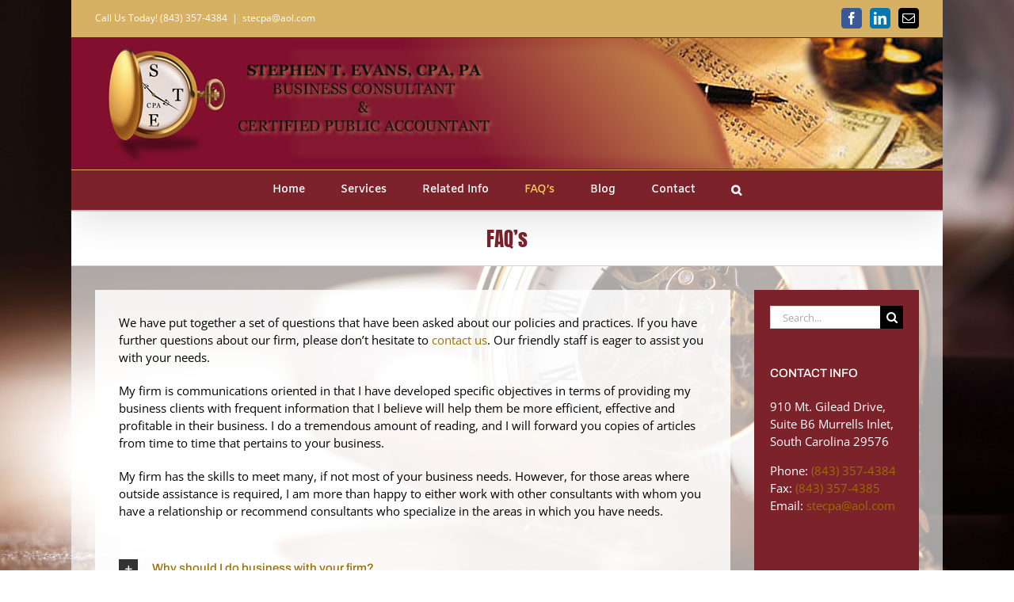

--- FILE ---
content_type: text/html; charset=UTF-8
request_url: https://stecpa.net/faqs/
body_size: 14497
content:
<!-- This page is cached by the Hummingbird Performance plugin v3.17.1 - https://wordpress.org/plugins/hummingbird-performance/. --><!DOCTYPE html>
<html class="avada-html-layout-boxed avada-html-header-position-top avada-html-has-bg-image" lang="en-US" prefix="og: http://ogp.me/ns# fb: http://ogp.me/ns/fb#">
<head>
	<meta http-equiv="X-UA-Compatible" content="IE=edge" />
	<meta http-equiv="Content-Type" content="text/html; charset=utf-8"/>
	<meta name="viewport" content="width=device-width, initial-scale=1" />
	<title>FAQ&#8217;s &#8211; Stephen T. Evans, CPA, PA</title>
<meta name='robots' content='max-image-preview:large' />
<link rel="alternate" type="application/rss+xml" title="Stephen T. Evans, CPA, PA &raquo; Feed" href="https://stecpa.net/feed/" />
<link rel="alternate" type="application/rss+xml" title="Stephen T. Evans, CPA, PA &raquo; Comments Feed" href="https://stecpa.net/comments/feed/" />
								<link rel="icon" href="https://stecpa.net/wp-content/uploads/2024/06/stecpa-logo.png" type="image/png" />
		
		
		
				<link rel="alternate" title="oEmbed (JSON)" type="application/json+oembed" href="https://stecpa.net/wp-json/oembed/1.0/embed?url=https%3A%2F%2Fstecpa.net%2Ffaqs%2F" />
<link rel="alternate" title="oEmbed (XML)" type="text/xml+oembed" href="https://stecpa.net/wp-json/oembed/1.0/embed?url=https%3A%2F%2Fstecpa.net%2Ffaqs%2F&#038;format=xml" />
					<meta name="description" content="We have put together a set of questions that have been asked about our policies and practices. If you have further questions about our firm, please don’t hesitate to contact us. Our friendly staff is eager to assist you with your needs.

My firm is communications oriented in that I have developed specific objectives in"/>
				
		<meta property="og:locale" content="en_US"/>
		<meta property="og:type" content="article"/>
		<meta property="og:site_name" content="Stephen T. Evans, CPA, PA"/>
		<meta property="og:title" content="  FAQ&#8217;s"/>
				<meta property="og:description" content="We have put together a set of questions that have been asked about our policies and practices. If you have further questions about our firm, please don’t hesitate to contact us. Our friendly staff is eager to assist you with your needs.

My firm is communications oriented in that I have developed specific objectives in"/>
				<meta property="og:url" content="https://stecpa.net/faqs/"/>
													<meta property="article:modified_time" content="2018-10-31T18:45:26+00:00"/>
											<meta property="og:image" content="https://stecpa.net/wp-content/uploads/2018/12/watch810f2d-1.jpg"/>
		<meta property="og:image:width" content="172"/>
		<meta property="og:image:height" content="147"/>
		<meta property="og:image:type" content="image/jpeg"/>
				<style id='wp-img-auto-sizes-contain-inline-css' type='text/css'>
img:is([sizes=auto i],[sizes^="auto," i]){contain-intrinsic-size:3000px 1500px}
/*# sourceURL=wp-img-auto-sizes-contain-inline-css */
</style>
<link rel='stylesheet' id='fusion-dynamic-css-css' href='https://stecpa.net/wp-content/uploads/fusion-styles/222399ed73001dc7686bac8d025f7dde.min.css' type='text/css' media='all' />
<link rel="https://api.w.org/" href="https://stecpa.net/wp-json/" /><link rel="alternate" title="JSON" type="application/json" href="https://stecpa.net/wp-json/wp/v2/pages/22" /><link rel="EditURI" type="application/rsd+xml" title="RSD" href="https://stecpa.net/xmlrpc.php?rsd" />
<meta name="generator" content="WordPress 6.9" />
<link rel="canonical" href="https://stecpa.net/faqs/" />
<link rel='shortlink' href='https://stecpa.net/?p=22' />
<style type="text/css" id="css-fb-visibility">@media screen and (max-width: 640px){.fusion-no-small-visibility{display:none !important;}body .sm-text-align-center{text-align:center !important;}body .sm-text-align-left{text-align:left !important;}body .sm-text-align-right{text-align:right !important;}body .sm-text-align-justify{text-align:justify !important;}body .sm-flex-align-center{justify-content:center !important;}body .sm-flex-align-flex-start{justify-content:flex-start !important;}body .sm-flex-align-flex-end{justify-content:flex-end !important;}body .sm-mx-auto{margin-left:auto !important;margin-right:auto !important;}body .sm-ml-auto{margin-left:auto !important;}body .sm-mr-auto{margin-right:auto !important;}body .fusion-absolute-position-small{position:absolute;width:100%;}.awb-sticky.awb-sticky-small{ position: sticky; top: var(--awb-sticky-offset,0); }}@media screen and (min-width: 641px) and (max-width: 1024px){.fusion-no-medium-visibility{display:none !important;}body .md-text-align-center{text-align:center !important;}body .md-text-align-left{text-align:left !important;}body .md-text-align-right{text-align:right !important;}body .md-text-align-justify{text-align:justify !important;}body .md-flex-align-center{justify-content:center !important;}body .md-flex-align-flex-start{justify-content:flex-start !important;}body .md-flex-align-flex-end{justify-content:flex-end !important;}body .md-mx-auto{margin-left:auto !important;margin-right:auto !important;}body .md-ml-auto{margin-left:auto !important;}body .md-mr-auto{margin-right:auto !important;}body .fusion-absolute-position-medium{position:absolute;width:100%;}.awb-sticky.awb-sticky-medium{ position: sticky; top: var(--awb-sticky-offset,0); }}@media screen and (min-width: 1025px){.fusion-no-large-visibility{display:none !important;}body .lg-text-align-center{text-align:center !important;}body .lg-text-align-left{text-align:left !important;}body .lg-text-align-right{text-align:right !important;}body .lg-text-align-justify{text-align:justify !important;}body .lg-flex-align-center{justify-content:center !important;}body .lg-flex-align-flex-start{justify-content:flex-start !important;}body .lg-flex-align-flex-end{justify-content:flex-end !important;}body .lg-mx-auto{margin-left:auto !important;margin-right:auto !important;}body .lg-ml-auto{margin-left:auto !important;}body .lg-mr-auto{margin-right:auto !important;}body .fusion-absolute-position-large{position:absolute;width:100%;}.awb-sticky.awb-sticky-large{ position: sticky; top: var(--awb-sticky-offset,0); }}</style>		<script type="text/javascript">
			var doc = document.documentElement;
			doc.setAttribute( 'data-useragent', navigator.userAgent );
		</script>
		
	<div id="bbbfloatseal"><div id="bbbfloatcaption" style="display:none;"><div id="bbbbiztop"><div id="bbbbizname" style="color:#005a78;">Stephen T. Evans, CPA, PA</div><div id="bbbfloatclose">&#10006;</div></div><div style="float:left;"><img id="bbbbizimg" src="https://seal-myrtlebeach.bbb.org/logo/fshzbul/stephen-t-evans-cpa-pa-90052820.png" alt="" /><div id="bbbbizrating" style="color:#005a78;">A+</div><div id="bbbbizscale">On a scale of A+ to F</div></div><div id="bbbbizmiddle"><p>Reviewed, Evaluated and Accredited</p><p>Meets All 26 Standards of Accreditation</p><p>BBB Accredited since 12/21/2018</p></div><p id="bbbbizbottom1"><a href="https://www.bbb.org/us/sc/murrells-inlet/profile/compliance-consulting/stephen-t-evans-cpa-pa-0693-90052820#bbblogo" style="font: bold 12px Helvetica;color:#005a78;">Click here for BBB Business Report on Stephen T. Evans, CPA, PA</a></p><p id="bbbbizbottom2">BBB Accredited Verified on: <i class="bbbfloatdate"></i></p><p id="bbbbizbottom3">BBB Rating as of: <i class="bbbfloatdate"></i></p></div><a id="bbblink2" href="https://www.bbb.org/us/sc/murrells-inlet/profile/compliance-consulting/stephen-t-evans-cpa-pa-0693-90052820#bbblogo" title="Verify Stephen T. Evans, CPA, PA" style="display: block;position: fixed;overflow: hidden; margin: 0px; padding: 0px;bottom: 10px;right:10px;"><img style="padding: 0px; border: none;" id="bbbfloatlink" src="https://seal-myrtlebeach.bbb.org/logo/fshzbul/stephen-t-evans-cpa-pa-90052820.png" alt="Verify Stephen T. Evans, CPA, PA" /></a></div><script type="text/javascript">var bbbprotocol = ( ("https:" == document.location.protocol) ? "https://" : "http://" ); (function(){var s=document.createElement('script');s.src=bbbprotocol + 'seal-myrtlebeach.bbb.org' + unescape('%2Flogo%2Ffloat-stephen-t-evans-cpa-pa-90052820.js');s.type='text/javascript';s.async=true;var st=document.getElementsByTagName('script');st=st[st.length-1];var pt=st.parentNode;pt.insertBefore(s,pt.nextSibling);})();</script><style id='global-styles-inline-css' type='text/css'>
:root{--wp--preset--aspect-ratio--square: 1;--wp--preset--aspect-ratio--4-3: 4/3;--wp--preset--aspect-ratio--3-4: 3/4;--wp--preset--aspect-ratio--3-2: 3/2;--wp--preset--aspect-ratio--2-3: 2/3;--wp--preset--aspect-ratio--16-9: 16/9;--wp--preset--aspect-ratio--9-16: 9/16;--wp--preset--color--black: #000000;--wp--preset--color--cyan-bluish-gray: #abb8c3;--wp--preset--color--white: #ffffff;--wp--preset--color--pale-pink: #f78da7;--wp--preset--color--vivid-red: #cf2e2e;--wp--preset--color--luminous-vivid-orange: #ff6900;--wp--preset--color--luminous-vivid-amber: #fcb900;--wp--preset--color--light-green-cyan: #7bdcb5;--wp--preset--color--vivid-green-cyan: #00d084;--wp--preset--color--pale-cyan-blue: #8ed1fc;--wp--preset--color--vivid-cyan-blue: #0693e3;--wp--preset--color--vivid-purple: #9b51e0;--wp--preset--color--awb-color-1: rgba(255,255,255,1);--wp--preset--color--awb-color-2: rgba(246,246,246,1);--wp--preset--color--awb-color-3: rgba(224,222,222,1);--wp--preset--color--awb-color-4: rgba(160,206,78,1);--wp--preset--color--awb-color-5: rgba(171,139,101,1);--wp--preset--color--awb-color-6: rgba(116,116,116,1);--wp--preset--color--awb-color-7: rgba(123,34,43,1);--wp--preset--color--awb-color-8: rgba(51,51,51,1);--wp--preset--color--awb-color-custom-10: rgba(235,234,234,1);--wp--preset--color--awb-color-custom-11: rgba(120,73,16,1);--wp--preset--color--awb-color-custom-12: rgba(0,0,0,1);--wp--preset--color--awb-color-custom-13: rgba(235,234,234,0.8);--wp--preset--color--awb-color-custom-14: rgba(232,192,144,1);--wp--preset--color--awb-color-custom-15: rgba(232,232,232,1);--wp--preset--color--awb-color-custom-16: rgba(249,249,249,1);--wp--preset--color--awb-color-custom-17: rgba(248,248,248,1);--wp--preset--color--awb-color-custom-18: rgba(190,189,189,1);--wp--preset--gradient--vivid-cyan-blue-to-vivid-purple: linear-gradient(135deg,rgb(6,147,227) 0%,rgb(155,81,224) 100%);--wp--preset--gradient--light-green-cyan-to-vivid-green-cyan: linear-gradient(135deg,rgb(122,220,180) 0%,rgb(0,208,130) 100%);--wp--preset--gradient--luminous-vivid-amber-to-luminous-vivid-orange: linear-gradient(135deg,rgb(252,185,0) 0%,rgb(255,105,0) 100%);--wp--preset--gradient--luminous-vivid-orange-to-vivid-red: linear-gradient(135deg,rgb(255,105,0) 0%,rgb(207,46,46) 100%);--wp--preset--gradient--very-light-gray-to-cyan-bluish-gray: linear-gradient(135deg,rgb(238,238,238) 0%,rgb(169,184,195) 100%);--wp--preset--gradient--cool-to-warm-spectrum: linear-gradient(135deg,rgb(74,234,220) 0%,rgb(151,120,209) 20%,rgb(207,42,186) 40%,rgb(238,44,130) 60%,rgb(251,105,98) 80%,rgb(254,248,76) 100%);--wp--preset--gradient--blush-light-purple: linear-gradient(135deg,rgb(255,206,236) 0%,rgb(152,150,240) 100%);--wp--preset--gradient--blush-bordeaux: linear-gradient(135deg,rgb(254,205,165) 0%,rgb(254,45,45) 50%,rgb(107,0,62) 100%);--wp--preset--gradient--luminous-dusk: linear-gradient(135deg,rgb(255,203,112) 0%,rgb(199,81,192) 50%,rgb(65,88,208) 100%);--wp--preset--gradient--pale-ocean: linear-gradient(135deg,rgb(255,245,203) 0%,rgb(182,227,212) 50%,rgb(51,167,181) 100%);--wp--preset--gradient--electric-grass: linear-gradient(135deg,rgb(202,248,128) 0%,rgb(113,206,126) 100%);--wp--preset--gradient--midnight: linear-gradient(135deg,rgb(2,3,129) 0%,rgb(40,116,252) 100%);--wp--preset--font-size--small: 11.25px;--wp--preset--font-size--medium: 20px;--wp--preset--font-size--large: 22.5px;--wp--preset--font-size--x-large: 42px;--wp--preset--font-size--normal: 15px;--wp--preset--font-size--xlarge: 30px;--wp--preset--font-size--huge: 45px;--wp--preset--spacing--20: 0.44rem;--wp--preset--spacing--30: 0.67rem;--wp--preset--spacing--40: 1rem;--wp--preset--spacing--50: 1.5rem;--wp--preset--spacing--60: 2.25rem;--wp--preset--spacing--70: 3.38rem;--wp--preset--spacing--80: 5.06rem;--wp--preset--shadow--natural: 6px 6px 9px rgba(0, 0, 0, 0.2);--wp--preset--shadow--deep: 12px 12px 50px rgba(0, 0, 0, 0.4);--wp--preset--shadow--sharp: 6px 6px 0px rgba(0, 0, 0, 0.2);--wp--preset--shadow--outlined: 6px 6px 0px -3px rgb(255, 255, 255), 6px 6px rgb(0, 0, 0);--wp--preset--shadow--crisp: 6px 6px 0px rgb(0, 0, 0);}:where(.is-layout-flex){gap: 0.5em;}:where(.is-layout-grid){gap: 0.5em;}body .is-layout-flex{display: flex;}.is-layout-flex{flex-wrap: wrap;align-items: center;}.is-layout-flex > :is(*, div){margin: 0;}body .is-layout-grid{display: grid;}.is-layout-grid > :is(*, div){margin: 0;}:where(.wp-block-columns.is-layout-flex){gap: 2em;}:where(.wp-block-columns.is-layout-grid){gap: 2em;}:where(.wp-block-post-template.is-layout-flex){gap: 1.25em;}:where(.wp-block-post-template.is-layout-grid){gap: 1.25em;}.has-black-color{color: var(--wp--preset--color--black) !important;}.has-cyan-bluish-gray-color{color: var(--wp--preset--color--cyan-bluish-gray) !important;}.has-white-color{color: var(--wp--preset--color--white) !important;}.has-pale-pink-color{color: var(--wp--preset--color--pale-pink) !important;}.has-vivid-red-color{color: var(--wp--preset--color--vivid-red) !important;}.has-luminous-vivid-orange-color{color: var(--wp--preset--color--luminous-vivid-orange) !important;}.has-luminous-vivid-amber-color{color: var(--wp--preset--color--luminous-vivid-amber) !important;}.has-light-green-cyan-color{color: var(--wp--preset--color--light-green-cyan) !important;}.has-vivid-green-cyan-color{color: var(--wp--preset--color--vivid-green-cyan) !important;}.has-pale-cyan-blue-color{color: var(--wp--preset--color--pale-cyan-blue) !important;}.has-vivid-cyan-blue-color{color: var(--wp--preset--color--vivid-cyan-blue) !important;}.has-vivid-purple-color{color: var(--wp--preset--color--vivid-purple) !important;}.has-black-background-color{background-color: var(--wp--preset--color--black) !important;}.has-cyan-bluish-gray-background-color{background-color: var(--wp--preset--color--cyan-bluish-gray) !important;}.has-white-background-color{background-color: var(--wp--preset--color--white) !important;}.has-pale-pink-background-color{background-color: var(--wp--preset--color--pale-pink) !important;}.has-vivid-red-background-color{background-color: var(--wp--preset--color--vivid-red) !important;}.has-luminous-vivid-orange-background-color{background-color: var(--wp--preset--color--luminous-vivid-orange) !important;}.has-luminous-vivid-amber-background-color{background-color: var(--wp--preset--color--luminous-vivid-amber) !important;}.has-light-green-cyan-background-color{background-color: var(--wp--preset--color--light-green-cyan) !important;}.has-vivid-green-cyan-background-color{background-color: var(--wp--preset--color--vivid-green-cyan) !important;}.has-pale-cyan-blue-background-color{background-color: var(--wp--preset--color--pale-cyan-blue) !important;}.has-vivid-cyan-blue-background-color{background-color: var(--wp--preset--color--vivid-cyan-blue) !important;}.has-vivid-purple-background-color{background-color: var(--wp--preset--color--vivid-purple) !important;}.has-black-border-color{border-color: var(--wp--preset--color--black) !important;}.has-cyan-bluish-gray-border-color{border-color: var(--wp--preset--color--cyan-bluish-gray) !important;}.has-white-border-color{border-color: var(--wp--preset--color--white) !important;}.has-pale-pink-border-color{border-color: var(--wp--preset--color--pale-pink) !important;}.has-vivid-red-border-color{border-color: var(--wp--preset--color--vivid-red) !important;}.has-luminous-vivid-orange-border-color{border-color: var(--wp--preset--color--luminous-vivid-orange) !important;}.has-luminous-vivid-amber-border-color{border-color: var(--wp--preset--color--luminous-vivid-amber) !important;}.has-light-green-cyan-border-color{border-color: var(--wp--preset--color--light-green-cyan) !important;}.has-vivid-green-cyan-border-color{border-color: var(--wp--preset--color--vivid-green-cyan) !important;}.has-pale-cyan-blue-border-color{border-color: var(--wp--preset--color--pale-cyan-blue) !important;}.has-vivid-cyan-blue-border-color{border-color: var(--wp--preset--color--vivid-cyan-blue) !important;}.has-vivid-purple-border-color{border-color: var(--wp--preset--color--vivid-purple) !important;}.has-vivid-cyan-blue-to-vivid-purple-gradient-background{background: var(--wp--preset--gradient--vivid-cyan-blue-to-vivid-purple) !important;}.has-light-green-cyan-to-vivid-green-cyan-gradient-background{background: var(--wp--preset--gradient--light-green-cyan-to-vivid-green-cyan) !important;}.has-luminous-vivid-amber-to-luminous-vivid-orange-gradient-background{background: var(--wp--preset--gradient--luminous-vivid-amber-to-luminous-vivid-orange) !important;}.has-luminous-vivid-orange-to-vivid-red-gradient-background{background: var(--wp--preset--gradient--luminous-vivid-orange-to-vivid-red) !important;}.has-very-light-gray-to-cyan-bluish-gray-gradient-background{background: var(--wp--preset--gradient--very-light-gray-to-cyan-bluish-gray) !important;}.has-cool-to-warm-spectrum-gradient-background{background: var(--wp--preset--gradient--cool-to-warm-spectrum) !important;}.has-blush-light-purple-gradient-background{background: var(--wp--preset--gradient--blush-light-purple) !important;}.has-blush-bordeaux-gradient-background{background: var(--wp--preset--gradient--blush-bordeaux) !important;}.has-luminous-dusk-gradient-background{background: var(--wp--preset--gradient--luminous-dusk) !important;}.has-pale-ocean-gradient-background{background: var(--wp--preset--gradient--pale-ocean) !important;}.has-electric-grass-gradient-background{background: var(--wp--preset--gradient--electric-grass) !important;}.has-midnight-gradient-background{background: var(--wp--preset--gradient--midnight) !important;}.has-small-font-size{font-size: var(--wp--preset--font-size--small) !important;}.has-medium-font-size{font-size: var(--wp--preset--font-size--medium) !important;}.has-large-font-size{font-size: var(--wp--preset--font-size--large) !important;}.has-x-large-font-size{font-size: var(--wp--preset--font-size--x-large) !important;}
/*# sourceURL=global-styles-inline-css */
</style>
</head>

<body class="wp-singular page-template-default page page-id-22 wp-theme-Avada has-sidebar fusion-image-hovers fusion-pagination-sizing fusion-button_type-flat fusion-button_span-no fusion-button_gradient-linear avada-image-rollover-circle-yes avada-image-rollover-yes avada-image-rollover-direction-left fusion-has-button-gradient fusion-body ltr fusion-sticky-header no-tablet-sticky-header no-mobile-sticky-header no-mobile-slidingbar no-mobile-totop fusion-disable-outline fusion-sub-menu-fade mobile-logo-pos-left layout-boxed-mode avada-has-boxed-modal-shadow-none layout-scroll-offset-full avada-has-zero-margin-offset-top fusion-top-header menu-text-align-center mobile-menu-design-modern fusion-show-pagination-text fusion-header-layout-v5 avada-responsive avada-footer-fx-none avada-menu-highlight-style-bar fusion-search-form-classic fusion-main-menu-search-overlay fusion-avatar-square avada-sticky-shrinkage avada-dropdown-styles avada-blog-layout-large avada-blog-archive-layout-large avada-header-shadow-yes avada-menu-icon-position-left avada-has-megamenu-shadow avada-has-mainmenu-dropdown-divider avada-has-main-nav-search-icon avada-has-titlebar-bar_and_content avada-has-bg-image-full avada-has-header-bg-image avada-header-bg-no-repeat avada-content-bg-not-opaque avada-has-pagination-padding avada-flyout-menu-direction-fade avada-ec-views-v1" data-awb-post-id="22">
		<a class="skip-link screen-reader-text" href="#content">Skip to content</a>

	<div id="boxed-wrapper">
							
		<div id="wrapper" class="fusion-wrapper">
			<div id="home" style="position:relative;top:-1px;"></div>
							
					
			<header class="fusion-header-wrapper fusion-header-shadow">
				<div class="fusion-header-v5 fusion-logo-alignment fusion-logo-left fusion-sticky-menu- fusion-sticky-logo- fusion-mobile-logo- fusion-sticky-menu-only fusion-header-menu-align-center fusion-mobile-menu-design-modern">
					
<div class="fusion-secondary-header">
	<div class="fusion-row">
					<div class="fusion-alignleft">
				<div class="fusion-contact-info"><span class="fusion-contact-info-phone-number">Call Us Today! (843) 357-4384</span><span class="fusion-header-separator">|</span><span class="fusion-contact-info-email-address"><a href="mailto:st&#101;cp&#97;&#64;a&#111;&#108;&#46;c&#111;&#109;">st&#101;cp&#97;&#64;a&#111;&#108;&#46;c&#111;&#109;</a></span></div>			</div>
							<div class="fusion-alignright">
				<div class="fusion-social-links-header"><div class="fusion-social-networks boxed-icons"><div class="fusion-social-networks-wrapper"><a  class="fusion-social-network-icon fusion-tooltip fusion-facebook awb-icon-facebook" style="color:#ffffff;background-color:#3b5998;border-color:#3b5998;" data-placement="bottom" data-title="Facebook" data-toggle="tooltip" title="Facebook" href="https://www.facebook.com/Stephen-T-Evans-CPA-PA-1620237791600830/" target="_blank" rel="noreferrer"><span class="screen-reader-text">Facebook</span></a><a  class="fusion-social-network-icon fusion-tooltip fusion-linkedin awb-icon-linkedin" style="color:#ffffff;background-color:#0077b5;border-color:#0077b5;" data-placement="bottom" data-title="LinkedIn" data-toggle="tooltip" title="LinkedIn" href="http://www.linkedin.com/in/stephentevans" target="_blank" rel="noopener noreferrer"><span class="screen-reader-text">LinkedIn</span></a><a  class="fusion-social-network-icon fusion-tooltip fusion-mail awb-icon-mail" style="color:#ffffff;background-color:#000000;border-color:#000000;" data-placement="bottom" data-title="Email" data-toggle="tooltip" title="Email" href="mailto:&#115;&#116;ecpa&#064;a&#111;&#108;&#046;co&#109;" target="_self" rel="noopener noreferrer"><span class="screen-reader-text">Email</span></a></div></div></div>			</div>
			</div>
</div>
<div class="fusion-header-sticky-height"></div>
<div class="fusion-sticky-header-wrapper"> <!-- start fusion sticky header wrapper -->
	<div class="fusion-header">
		<div class="fusion-row">
							<div class="fusion-logo" data-margin-top="10px" data-margin-bottom="10px" data-margin-left="0px" data-margin-right="0px">
			<a class="fusion-logo-link"  href="https://stecpa.net/" >

						<!-- standard logo -->
			<img src="https://stecpa.net/wp-content/uploads/2018/12/watch810f2d-1.jpg" srcset="https://stecpa.net/wp-content/uploads/2018/12/watch810f2d-1.jpg 1x" width="172" height="147" alt="Stephen T. Evans, CPA, PA Logo" data-retina_logo_url="" class="fusion-standard-logo" />

			
					</a>
		</div>
								<div class="fusion-mobile-menu-icons">
							<a href="#" class="fusion-icon awb-icon-bars" aria-label="Toggle mobile menu" aria-expanded="false"></a>
		
		
		
			</div>
			
					</div>
	</div>
	<div class="fusion-secondary-main-menu">
		<div class="fusion-row">
			<nav class="fusion-main-menu" aria-label="Main Menu"><div class="fusion-overlay-search">		<form role="search" class="searchform fusion-search-form  fusion-search-form-classic" method="get" action="https://stecpa.net/">
			<div class="fusion-search-form-content">

				
				<div class="fusion-search-field search-field">
					<label><span class="screen-reader-text">Search for:</span>
													<input type="search" value="" name="s" class="s" placeholder="Search..." required aria-required="true" aria-label="Search..."/>
											</label>
				</div>
				<div class="fusion-search-button search-button">
					<input type="submit" class="fusion-search-submit searchsubmit" aria-label="Search" value="&#xf002;" />
									</div>

				
			</div>


			
		</form>
		<div class="fusion-search-spacer"></div><a href="#" role="button" aria-label="Close Search" class="fusion-close-search"></a></div><ul id="menu-main-menu" class="fusion-menu"><li  id="menu-item-21"  class="menu-item menu-item-type-post_type menu-item-object-page menu-item-home menu-item-has-children menu-item-21 fusion-dropdown-menu"  data-item-id="21"><a  href="https://stecpa.net/" class="fusion-bar-highlight"><span class="menu-text">Home</span></a><ul class="sub-menu"><li  id="menu-item-20"  class="menu-item menu-item-type-post_type menu-item-object-page menu-item-20 fusion-dropdown-submenu" ><a  href="https://stecpa.net/about-me/" class="fusion-bar-highlight"><span>About Me</span></a></li><li  id="menu-item-38"  class="menu-item menu-item-type-post_type menu-item-object-page menu-item-38 fusion-dropdown-submenu" ><a  href="https://stecpa.net/bio/" class="fusion-bar-highlight"><span>Bio</span></a></li></ul></li><li  id="menu-item-79"  class="menu-item menu-item-type-custom menu-item-object-custom menu-item-has-children menu-item-79 fusion-dropdown-menu"  data-item-id="79"><a  href="#" class="fusion-bar-highlight"><span class="menu-text">Services</span></a><ul class="sub-menu"><li  id="menu-item-54"  class="menu-item menu-item-type-post_type menu-item-object-page menu-item-54 fusion-dropdown-submenu" ><a  href="https://stecpa.net/individual/" class="fusion-bar-highlight"><span>Individual</span></a></li><li  id="menu-item-53"  class="menu-item menu-item-type-post_type menu-item-object-page menu-item-53 fusion-dropdown-submenu" ><a  href="https://stecpa.net/business/" class="fusion-bar-highlight"><span>Business</span></a></li><li  id="menu-item-52"  class="menu-item menu-item-type-post_type menu-item-object-page menu-item-52 fusion-dropdown-submenu" ><a  href="https://stecpa.net/fyis/" class="fusion-bar-highlight"><span>FYI&#8217;s</span></a></li></ul></li><li  id="menu-item-18"  class="menu-item menu-item-type-post_type menu-item-object-page menu-item-18"  data-item-id="18"><a  href="https://stecpa.net/related-info/" class="fusion-bar-highlight"><span class="menu-text">Related Info</span></a></li><li  id="menu-item-35"  class="menu-item menu-item-type-post_type menu-item-object-page current-menu-item page_item page-item-22 current_page_item menu-item-35"  data-item-id="35"><a  href="https://stecpa.net/faqs/" class="fusion-bar-highlight"><span class="menu-text">FAQ&#8217;s</span></a></li><li  id="menu-item-112"  class="menu-item menu-item-type-post_type menu-item-object-page menu-item-112"  data-item-id="112"><a  href="https://stecpa.net/blog/" class="fusion-bar-highlight"><span class="menu-text">Blog</span></a></li><li  id="menu-item-17"  class="menu-item menu-item-type-post_type menu-item-object-page menu-item-17"  data-item-id="17"><a  href="https://stecpa.net/contact/" class="fusion-bar-highlight"><span class="menu-text">Contact</span></a></li><li class="fusion-custom-menu-item fusion-main-menu-search fusion-search-overlay"><a class="fusion-main-menu-icon fusion-bar-highlight" href="#" aria-label="Search" data-title="Search" title="Search" role="button" aria-expanded="false"></a></li></ul></nav>
<nav class="fusion-mobile-nav-holder fusion-mobile-menu-text-align-left" aria-label="Main Menu Mobile"></nav>

					</div>
	</div>
</div> <!-- end fusion sticky header wrapper -->
				</div>
				<div class="fusion-clearfix"></div>
			</header>
								
							<div id="sliders-container" class="fusion-slider-visibility">
					</div>
				
					
							
			<section class="avada-page-titlebar-wrapper" aria-labelledby="awb-ptb-heading">
	<div class="fusion-page-title-bar fusion-page-title-bar-breadcrumbs fusion-page-title-bar-center">
		<div class="fusion-page-title-row">
			<div class="fusion-page-title-wrapper">
				<div class="fusion-page-title-captions">

																							<h1 id="awb-ptb-heading" class="entry-title">FAQ&#8217;s</h1>

											
																
				</div>

				
			</div>
		</div>
	</div>
</section>

						<main id="main" class="clearfix ">
				<div class="fusion-row" style="">
<section id="content" style="float: left;">
					<div id="post-22" class="post-22 page type-page status-publish hentry">
			<span class="entry-title rich-snippet-hidden">FAQ&#8217;s</span><span class="vcard rich-snippet-hidden"><span class="fn"><a href="https://stecpa.net/author/scott_see/" title="Posts by scott_see" rel="author">scott_see</a></span></span><span class="updated rich-snippet-hidden">2018-10-31T18:45:26+00:00</span>
			
			<div class="post-content">
				<div class="fusion-fullwidth fullwidth-box fusion-builder-row-1 fusion-flex-container nonhundred-percent-fullwidth non-hundred-percent-height-scrolling" style="--awb-border-radius-top-left:0px;--awb-border-radius-top-right:0px;--awb-border-radius-bottom-right:0px;--awb-border-radius-bottom-left:0px;--awb-flex-wrap:wrap;" ><div class="fusion-builder-row fusion-row fusion-flex-align-items-flex-start fusion-flex-content-wrap" style="max-width:calc( 1100px + 0px );margin-left: calc(-0px / 2 );margin-right: calc(-0px / 2 );"><div class="fusion-layout-column fusion_builder_column fusion-builder-column-0 fusion_builder_column_1_1 1_1 fusion-flex-column" style="--awb-bg-size:cover;--awb-width-large:100%;--awb-margin-top-large:10px;--awb-spacing-right-large:0px;--awb-margin-bottom-large:10px;--awb-spacing-left-large:0px;--awb-width-medium:100%;--awb-spacing-right-medium:0px;--awb-spacing-left-medium:0px;--awb-width-small:100%;--awb-spacing-right-small:0px;--awb-spacing-left-small:0px;"><div class="fusion-column-wrapper fusion-flex-justify-content-flex-start fusion-content-layout-column"><div class="fusion-text fusion-text-1"><p>We have put together a set of questions that have been asked about our policies and practices. If you have further questions about our firm, please don’t hesitate to <a href="https://stecpa.net/contact/">contact us</a>. Our friendly staff is eager to assist you with your needs.</p>
<p>My firm is communications oriented in that I have developed specific objectives in terms of providing my business clients with frequent information that I believe will help them be more efficient, effective and profitable in their business. I do a tremendous amount of reading, and I will forward you copies of articles from time to time that pertains to your business.</p>
<p>My firm has the skills to meet many, if not most of your business needs. However, for those areas where outside assistance is required, I am more than happy to either work with other consultants with whom you have a relationship or recommend consultants who specialize in the areas in which you have needs.</p>
</div><div class="fusion-separator fusion-full-width-sep" style="align-self: center;margin-left: auto;margin-right: auto;margin-top:10px;margin-bottom:10px;width:100%;"></div><div class="accordian fusion-accordian" style="--awb-border-size:1px;--awb-icon-size:15px;--awb-content-font-size:15px;--awb-icon-alignment:left;--awb-hover-color:#f9f9f9;--awb-border-color:#cccccc;--awb-background-color:#ffffff;--awb-divider-color:#e0dede;--awb-divider-hover-color:#e0dede;--awb-icon-color:#ffffff;--awb-title-color:#9b6f01;--awb-content-color:#000000;--awb-icon-box-color:#333333;--awb-toggle-hover-accent-color:#7b222b;--awb-title-font-family:&quot;Archivo&quot;;--awb-title-font-weight:500;--awb-title-font-style:normal;--awb-title-font-size:15px;--awb-content-font-family:&quot;Open Sans&quot;;--awb-content-font-style:normal;--awb-content-font-weight:400;"><div class="panel-group fusion-toggle-icon-boxed" id="accordion-22-1"><div class="fusion-panel panel-default panel-146e89e5ea7cf3eff fusion-toggle-has-divider"><div class="panel-heading"><h4 class="panel-title toggle" id="toggle_146e89e5ea7cf3eff"><a aria-expanded="false" aria-controls="146e89e5ea7cf3eff" role="button" data-toggle="collapse" data-parent="#accordion-22-1" data-target="#146e89e5ea7cf3eff" href="#146e89e5ea7cf3eff"><span class="fusion-toggle-icon-wrapper" aria-hidden="true"><i class="fa-fusion-box active-icon awb-icon-minus" aria-hidden="true"></i><i class="fa-fusion-box inactive-icon awb-icon-plus" aria-hidden="true"></i></span><span class="fusion-toggle-heading">Why should I do business with your firm?</span></a></h4></div><div id="146e89e5ea7cf3eff" class="panel-collapse collapse " aria-labelledby="toggle_146e89e5ea7cf3eff"><div class="panel-body toggle-content fusion-clearfix">
<p style="padding-left: 30px;">While there are a number of reasons, a primary one is that you get more services for the same price. In addition to the typical tasks performed by CPAs for their clients, I am interested in helping my clients be more efficient, effective and profitable in their businesses. I take specific steps to accomplish this, including staying up to date on the latest tax laws, investment opportunities and business/industry developments. I pass this information on to my clients through written and verbal communications, including sending clients copies of articles I think may be of interest to them and their businesses.</p>
<p style="padding-left: 30px;">Further, I care. I want my clients to be successful and I take a personal interest in helping them succeed. Don&#8217;t be surprised to see me drop by your office from time to time just to see how you are doing.</p>
<p style="padding-left: 30px;">Finally, I am &#8220;client-driven&#8221;. My primary (and expressly stated) objective is to please my clients. And I will go to great lengths to accomplish this. When you retain my firm, you receive total commitment to help you succeed, and to help you benefit from doing business with my firm.</p>
</div></div></div><div class="fusion-panel panel-default panel-22e7eb0370441bb3e fusion-toggle-has-divider"><div class="panel-heading"><h4 class="panel-title toggle" id="toggle_22e7eb0370441bb3e"><a aria-expanded="false" aria-controls="22e7eb0370441bb3e" role="button" data-toggle="collapse" data-parent="#accordion-22-1" data-target="#22e7eb0370441bb3e" href="#22e7eb0370441bb3e"><span class="fusion-toggle-icon-wrapper" aria-hidden="true"><i class="fa-fusion-box active-icon awb-icon-minus" aria-hidden="true"></i><i class="fa-fusion-box inactive-icon awb-icon-plus" aria-hidden="true"></i></span><span class="fusion-toggle-heading">My business is located in Myrtle Beach. Why should I do business with a firm located in Murrells Inlet?</span></a></h4></div><div id="22e7eb0370441bb3e" class="panel-collapse collapse " aria-labelledby="toggle_22e7eb0370441bb3e"><div class="panel-body toggle-content fusion-clearfix">
<p style="padding-left: 30px;">Again, there are several reasons.</p>
<p style="padding-left: 30px;">First, I do not wish to cause my clients any inconvenience for doing business with my firm, so I will make arrangements to pick up and deliver at least once weekly, either at a secure drop-off point in your city or at your place of business.</p>
<p style="padding-left: 30px;">Second, my firm offers more services for the same price. I want to help you be more profitable, and I have identified specific ways of accomplishing this, again at no cost to you.</p>
</div></div></div><div class="fusion-panel panel-default panel-bebc26016f8ff9c15 fusion-toggle-has-divider"><div class="panel-heading"><h4 class="panel-title toggle" id="toggle_bebc26016f8ff9c15"><a aria-expanded="false" aria-controls="bebc26016f8ff9c15" role="button" data-toggle="collapse" data-parent="#accordion-22-1" data-target="#bebc26016f8ff9c15" href="#bebc26016f8ff9c15"><span class="fusion-toggle-icon-wrapper" aria-hidden="true"><i class="fa-fusion-box active-icon awb-icon-minus" aria-hidden="true"></i><i class="fa-fusion-box inactive-icon awb-icon-plus" aria-hidden="true"></i></span><span class="fusion-toggle-heading">You sound business oriented. What about my personal income taxes and related financial matters?</span></a></h4></div><div id="bebc26016f8ff9c15" class="panel-collapse collapse " aria-labelledby="toggle_bebc26016f8ff9c15"><div class="panel-body toggle-content fusion-clearfix">
<p style="padding-left: 30px;">A large part of my business is the preparation of personal income tax returns in addition to other related personal financial matters such as estate, tax and financial services. When my firm works with businesses, I anticipate handling the personal tax matters of the owners and related individuals. It is part of meeting my objective to assist my clients from an overall tax and financial standpoint.</p>
</div></div></div><div class="fusion-panel panel-default panel-645451fc78d78569b fusion-toggle-has-divider"><div class="panel-heading"><h4 class="panel-title toggle" id="toggle_645451fc78d78569b"><a aria-expanded="false" aria-controls="645451fc78d78569b" role="button" data-toggle="collapse" data-parent="#accordion-22-1" data-target="#645451fc78d78569b" href="#645451fc78d78569b"><span class="fusion-toggle-icon-wrapper" aria-hidden="true"><i class="fa-fusion-box active-icon awb-icon-minus" aria-hidden="true"></i><i class="fa-fusion-box inactive-icon awb-icon-plus" aria-hidden="true"></i></span><span class="fusion-toggle-heading">What about your fees? How do you charge for the services you provide?</span></a></h4></div><div id="645451fc78d78569b" class="panel-collapse collapse " aria-labelledby="toggle_645451fc78d78569b"><div class="panel-body toggle-content fusion-clearfix">
<p style="padding-left: 30px;">There are several methods of billing. In most cases, I can quote a flat fee for recurring services such as monthly or quarterly financial statements, quarterly payroll returns, sales tax returns, etc. In many cases, I will match the fee you are currently paying for these same services. Though I normally charge a set-up fee for new clients, it will be waived, if you retain my firm within the time frame set forth in my proposal.</p>
<p style="padding-left: 30px;">Other services, such as income tax preparation and business advisory services are billed at standard hourly rates which are competitive with other firms. I will provide an estimate of fees upon request for any projects.</p>
</div></div></div><div class="fusion-panel panel-default panel-5a0707b6e5884a318 fusion-toggle-has-divider"><div class="panel-heading"><h4 class="panel-title toggle" id="toggle_5a0707b6e5884a318"><a aria-expanded="false" aria-controls="5a0707b6e5884a318" role="button" data-toggle="collapse" data-parent="#accordion-22-1" data-target="#5a0707b6e5884a318" href="#5a0707b6e5884a318"><span class="fusion-toggle-icon-wrapper" aria-hidden="true"><i class="fa-fusion-box active-icon awb-icon-minus" aria-hidden="true"></i><i class="fa-fusion-box inactive-icon awb-icon-plus" aria-hidden="true"></i></span><span class="fusion-toggle-heading">What are the terms of payment for your services?</span></a></h4></div><div id="5a0707b6e5884a318" class="panel-collapse collapse " aria-labelledby="toggle_5a0707b6e5884a318"><div class="panel-body toggle-content fusion-clearfix">
<p style="padding-left: 30px;">I request that payment for recurring (flat fee) services accompany the work when it is brought or sent in. In this manner, I am able to avoid processing receivables and, as a result, am able to quote better fees for this type of work. Fees for income tax return preparation are billed upon completion of the return and are due when the return is picked up, delivered or before it is mailed to you. All other work, incidentals, etc., are billed at the end of the month and are due by the 10th of the month following. Business consulting projects (such as business plans, loan packages, etc.) are progress billed monthly. Retainers will be required at the outset of work on larger projects.</p>
</div></div></div><div class="fusion-panel panel-default panel-321ab92e4b65336e2 fusion-toggle-has-divider"><div class="panel-heading"><h4 class="panel-title toggle" id="toggle_321ab92e4b65336e2"><a aria-expanded="false" aria-controls="321ab92e4b65336e2" role="button" data-toggle="collapse" data-parent="#accordion-22-1" data-target="#321ab92e4b65336e2" href="#321ab92e4b65336e2"><span class="fusion-toggle-icon-wrapper" aria-hidden="true"><i class="fa-fusion-box active-icon awb-icon-minus" aria-hidden="true"></i><i class="fa-fusion-box inactive-icon awb-icon-plus" aria-hidden="true"></i></span><span class="fusion-toggle-heading">You represent that you are a communications oriented firm. What does that mean, and how can it help me in my business?</span></a></h4></div><div id="321ab92e4b65336e2" class="panel-collapse collapse " aria-labelledby="toggle_321ab92e4b65336e2"><div class="panel-body toggle-content fusion-clearfix">
<p style="padding-left: 30px;">My firm is communications oriented in that I have developed specific objectives in terms of providing my business clients with frequent information that I believe will help them be more efficient, effective and profitable in their business. I do a tremendous amount of reading, and I will forward you copies of articles from time to time that pertain to your business.</p>
<p style="padding-left: 30px;">I periodically offer seminars and workshops dealing with such issues as taxation, business management and computer technology. These seminars are offered to my business clients and invited guests on a complimentary basis.</p>
</div></div></div><div class="fusion-panel panel-default panel-0b24db5cf48bc15d1 fusion-toggle-has-divider"><div class="panel-heading"><h4 class="panel-title toggle" id="toggle_0b24db5cf48bc15d1"><a aria-expanded="false" aria-controls="0b24db5cf48bc15d1" role="button" data-toggle="collapse" data-parent="#accordion-22-1" data-target="#0b24db5cf48bc15d1" href="#0b24db5cf48bc15d1"><span class="fusion-toggle-icon-wrapper" aria-hidden="true"><i class="fa-fusion-box active-icon awb-icon-minus" aria-hidden="true"></i><i class="fa-fusion-box inactive-icon awb-icon-plus" aria-hidden="true"></i></span><span class="fusion-toggle-heading">My business is unique. How can you advise me with respect to my particular business?</span></a></h4></div><div id="0b24db5cf48bc15d1" class="panel-collapse collapse " aria-labelledby="toggle_0b24db5cf48bc15d1"><div class="panel-body toggle-content fusion-clearfix">
<p style="padding-left: 30px;">I have substantial experience in dealing with most types of businesses. Whether or not my firm has worked with a business like yours, I will visit you at the outset to become familiar with your operation. My philosophy is that for me to help you effectively, I must fully understand your business.</p>
</div></div></div><div class="fusion-panel panel-default panel-486233f7597f3a847 fusion-toggle-has-divider"><div class="panel-heading"><h4 class="panel-title toggle" id="toggle_486233f7597f3a847"><a aria-expanded="false" aria-controls="486233f7597f3a847" role="button" data-toggle="collapse" data-parent="#accordion-22-1" data-target="#486233f7597f3a847" href="#486233f7597f3a847"><span class="fusion-toggle-icon-wrapper" aria-hidden="true"><i class="fa-fusion-box active-icon awb-icon-minus" aria-hidden="true"></i><i class="fa-fusion-box inactive-icon awb-icon-plus" aria-hidden="true"></i></span><span class="fusion-toggle-heading">From time to time, I may have specialized needs, such as assistance with implementing computer systems, legal assistance, insurance programs, etc. How can you help me with such needs?</span></a></h4></div><div id="486233f7597f3a847" class="panel-collapse collapse " aria-labelledby="toggle_486233f7597f3a847"><div class="panel-body toggle-content fusion-clearfix">
<p style="padding-left: 30px;">My firm has the skills to meet many, if not most of your business needs. However, for those areas where outside assistance is required, I am more than happy to either work with other consultants with whom you have a relationship, or recommend consultants who specialize in the areas in which you have needs.</p>
</div></div></div><div class="fusion-panel panel-default panel-269930346cad08257 fusion-toggle-has-divider"><div class="panel-heading"><h4 class="panel-title toggle" id="toggle_269930346cad08257"><a aria-expanded="false" aria-controls="269930346cad08257" role="button" data-toggle="collapse" data-parent="#accordion-22-1" data-target="#269930346cad08257" href="#269930346cad08257"><span class="fusion-toggle-icon-wrapper" aria-hidden="true"><i class="fa-fusion-box active-icon awb-icon-minus" aria-hidden="true"></i><i class="fa-fusion-box inactive-icon awb-icon-plus" aria-hidden="true"></i></span><span class="fusion-toggle-heading">It seems I never get my work back in a timely manner. What is the normal turn-around time for work, including monthly financials, tax returns and special projects?</span></a></h4></div><div id="269930346cad08257" class="panel-collapse collapse " aria-labelledby="toggle_269930346cad08257"><div class="panel-body toggle-content fusion-clearfix">
<p style="padding-left: 30px;">I determine a turn-around time with each client. We may, for example negotiate a five-day-business turn-around time for monthly financial statements. In other words, work brought or sent in on Monday will be ready at least by the following Monday. Tax returns are generally ready within two weeks from form the date received (in complete form). The turn-around time on special projects is negotiated on a per-project basis. Of course, I will always make arrangements to meet the special needs of my clients.</p>
</div></div></div><div class="fusion-panel panel-default panel-03d57c962fd0f9411 fusion-toggle-has-divider"><div class="panel-heading"><h4 class="panel-title toggle" id="toggle_03d57c962fd0f9411"><a aria-expanded="false" aria-controls="03d57c962fd0f9411" role="button" data-toggle="collapse" data-parent="#accordion-22-1" data-target="#03d57c962fd0f9411" href="#03d57c962fd0f9411"><span class="fusion-toggle-icon-wrapper" aria-hidden="true"><i class="fa-fusion-box active-icon awb-icon-minus" aria-hidden="true"></i><i class="fa-fusion-box inactive-icon awb-icon-plus" aria-hidden="true"></i></span><span class="fusion-toggle-heading">What if we have a concern about something or someone in your firm? It is often difficult to address situations which result in conflict.</span></a></h4></div><div id="03d57c962fd0f9411" class="panel-collapse collapse " aria-labelledby="toggle_03d57c962fd0f9411"><div class="panel-body toggle-content fusion-clearfix">
<p style="padding-left: 30px;">Ultimately a firm is not usually judged by whether problems or concerns arise, but how they are resolved. My firm is client-driven firm. My sole objective is to satisfy my clients by providing excellent service at a fair price. Additionally, I want my clients to receive more benefits than they except, and at no additional cost. To accomplish this, I must know what my clients think about my firm. Accordingly, I send client surveys to every business client annually. I am sincere when I specifically ask for candid feedback. I want to know what you think so I can serve you best. But don&#8217;t wait for my survey if you have a concern &#8211; tell mo now &#8211; I want you to be happy with my firm and the service I provide.</p>
</div></div></div><div class="fusion-panel panel-default panel-23d1a747a8b7b3b86 fusion-toggle-has-divider"><div class="panel-heading"><h4 class="panel-title toggle" id="toggle_23d1a747a8b7b3b86"><a aria-expanded="false" aria-controls="23d1a747a8b7b3b86" role="button" data-toggle="collapse" data-parent="#accordion-22-1" data-target="#23d1a747a8b7b3b86" href="#23d1a747a8b7b3b86"><span class="fusion-toggle-icon-wrapper" aria-hidden="true"><i class="fa-fusion-box active-icon awb-icon-minus" aria-hidden="true"></i><i class="fa-fusion-box inactive-icon awb-icon-plus" aria-hidden="true"></i></span><span class="fusion-toggle-heading">Often when I try to reach my accountant, my calls are not returned promptly, sometimes for days. What is your policy regarding returning phone calls to clients?</span></a></h4></div><div id="23d1a747a8b7b3b86" class="panel-collapse collapse " aria-labelledby="toggle_23d1a747a8b7b3b86"><div class="panel-body toggle-content fusion-clearfix">
<p style="padding-left: 30px;">My policy is simple &#8211; I return all calls on the day I receive them, period. This system has few failures, but should you experience one, call me back immediately and tell me I failed. I will track down the problem and provide you with an explanation. In those few instances where my system does fail, you can bet something unusual has occurred, such as failure to receive the message.</p>
</div></div></div><div class="fusion-panel panel-default panel-e8e177c8b157672f7 fusion-toggle-has-divider"><div class="panel-heading"><h4 class="panel-title toggle" id="toggle_e8e177c8b157672f7"><a aria-expanded="false" aria-controls="e8e177c8b157672f7" role="button" data-toggle="collapse" data-parent="#accordion-22-1" data-target="#e8e177c8b157672f7" href="#e8e177c8b157672f7"><span class="fusion-toggle-icon-wrapper" aria-hidden="true"><i class="fa-fusion-box active-icon awb-icon-minus" aria-hidden="true"></i><i class="fa-fusion-box inactive-icon awb-icon-plus" aria-hidden="true"></i></span><span class="fusion-toggle-heading">In the past, I have had problems, and my accountant did not respond in what I considered a timely manner. What can I expect at your firm?</span></a></h4></div><div id="e8e177c8b157672f7" class="panel-collapse collapse " aria-labelledby="toggle_e8e177c8b157672f7"><div class="panel-body toggle-content fusion-clearfix">
<p style="padding-left: 30px;">You can expect prompt service and a completion date we mutually agree upon. And if you don&#8217;t like my proposed completion date, tell me! I will make every effort to accommodate you. I realize business problems seldom happen at an opportune time. It is my policy to &#8220;drop everything&#8221; when a client has an emergency and help them bring the problem to resolution.</p>
</div></div></div></div></div></div></div></div></div>
							</div>
																													</div>
	</section>
<aside id="sidebar" class="sidebar fusion-widget-area fusion-content-widget-area fusion-sidebar-right fusion-blogsidebar" style="float: right;" data="">
											
					<section id="search-2" class="widget widget_search">		<form role="search" class="searchform fusion-search-form  fusion-search-form-classic" method="get" action="https://stecpa.net/">
			<div class="fusion-search-form-content">

				
				<div class="fusion-search-field search-field">
					<label><span class="screen-reader-text">Search for:</span>
													<input type="search" value="" name="s" class="s" placeholder="Search..." required aria-required="true" aria-label="Search..."/>
											</label>
				</div>
				<div class="fusion-search-button search-button">
					<input type="submit" class="fusion-search-submit searchsubmit" aria-label="Search" value="&#xf002;" />
									</div>

				
			</div>


			
		</form>
		</section><section id="contact_info-widget-2" class="widget contact_info"><div class="heading"><h4 class="widget-title">CONTACT INFO</h4></div>
		<div class="contact-info-container">
							<p class="address">910 Mt. Gilead Drive, Suite B6 Murrells Inlet, South Carolina 29576</p>
			
							<p class="phone">Phone: <a href="tel:(843) 357-4384">(843) 357-4384</a></p>
			
			
							<p class="fax">Fax: <a href="fax:(843) 357-4385">(843) 357-4385</a></p>
			
												<p class="email">Email: <a href="mailto:s&#116;ecpa&#64;&#97;&#111;l.c&#111;m">stecpa@aol.com</a></p>
							
					</div>
		</section><section id="custom_html-2" class="widget_text widget widget_custom_html" style="border-style: solid;border-color:transparent;border-width:0px;"><div class="textwidget custom-html-widget"><a id="bbblink" class="sehzbum" href="https://www.bbb.org/us/sc/murrells-inlet/profile/compliance-consulting/stephen-t-evans-cpa-pa-0693-90052820#bbbseal" title="Stephen T. Evans, CPA, PA, Compliance Consulting, Murrells Inlet, SC" style="display: block;position: relative;overflow: hidden; width: 150px; height: 57px; margin: 0px; padding: 0px;"><img style="padding: 0px; border: none;" id="bbblinkimg" src="https://seal-myrtlebeach.bbb.org/logo/sehzbum/stephen-t-evans-cpa-pa-90052820.png" width="300" height="57" alt="Stephen T. Evans, CPA, PA, Compliance Consulting, Murrells Inlet, SC" /></a><script type="text/javascript">var bbbprotocol = ( ("https:" == document.location.protocol) ? "https://" : "http://" ); (function(){var s=document.createElement('script');s.src=bbbprotocol + 'seal-myrtlebeach.bbb.org' + unescape('%2Flogo%2Fstephen-t-evans-cpa-pa-90052820.js');s.type='text/javascript';s.async=true;var st=document.getElementsByTagName('script');st=st[st.length-1];var pt=st.parentNode;pt.insertBefore(s,pt.nextSibling);})();</script></div></section>			</aside>
						
					</div>  <!-- fusion-row -->
				</main>  <!-- #main -->
				
				
								
					
		<div class="fusion-footer">
					
	<footer class="fusion-footer-widget-area fusion-widget-area">
		<div class="fusion-row">
			<div class="fusion-columns fusion-columns-4 fusion-widget-area">
				
																									<div class="fusion-column col-lg-3 col-md-3 col-sm-3">
							<section id="meta-2" class="fusion-footer-widget-column widget widget_meta"><h4 class="widget-title">Admin</h4>
		<ul>
						<li><a href="https://stecpa.net/wp-login.php">Log in</a></li>
			<li><a href="https://stecpa.net/feed/">Entries feed</a></li>
			<li><a href="https://stecpa.net/comments/feed/">Comments feed</a></li>

			<li><a href="https://wordpress.org/">WordPress.org</a></li>
		</ul>

		<div style="clear:both;"></div></section>																					</div>
																										<div class="fusion-column col-lg-3 col-md-3 col-sm-3">
							<section id="categories-2" class="fusion-footer-widget-column widget widget_categories"><h4 class="widget-title">Accounting Topics</h4><form action="https://stecpa.net" method="get"><label class="screen-reader-text" for="cat">Accounting Topics</label><select  name='cat' id='cat' class='postform'>
	<option value='-1'>Select Category</option>
	<option class="level-0" value="4">Business Finance</option>
	<option class="level-0" value="3">Personal Finance</option>
	<option class="level-0" value="1">Uncategorized</option>
</select>
</form><script type="text/javascript">
/* <![CDATA[ */

( ( dropdownId ) => {
	const dropdown = document.getElementById( dropdownId );
	function onSelectChange() {
		setTimeout( () => {
			if ( 'escape' === dropdown.dataset.lastkey ) {
				return;
			}
			if ( dropdown.value && parseInt( dropdown.value ) > 0 && dropdown instanceof HTMLSelectElement ) {
				dropdown.parentElement.submit();
			}
		}, 250 );
	}
	function onKeyUp( event ) {
		if ( 'Escape' === event.key ) {
			dropdown.dataset.lastkey = 'escape';
		} else {
			delete dropdown.dataset.lastkey;
		}
	}
	function onClick() {
		delete dropdown.dataset.lastkey;
	}
	dropdown.addEventListener( 'keyup', onKeyUp );
	dropdown.addEventListener( 'click', onClick );
	dropdown.addEventListener( 'change', onSelectChange );
})( "cat" );

//# sourceURL=WP_Widget_Categories%3A%3Awidget
/* ]]> */
</script>
<div style="clear:both;"></div></section>																					</div>
																										<div class="fusion-column col-lg-3 col-md-3 col-sm-3">
							<section id="social_links-widget-2" class="fusion-footer-widget-column widget social_links"><h4 class="widget-title">Keep in Touch</h4>
		<div class="fusion-social-networks">

			<div class="fusion-social-networks-wrapper">
																												
						
																																			<a class="fusion-social-network-icon fusion-tooltip fusion-facebook awb-icon-facebook" href="https://www.facebook.com/Stephen-T-Evans-CPA-PA-1620237791600830/"  data-placement="top" data-title="Facebook" data-toggle="tooltip" data-original-title=""  title="Facebook" aria-label="Facebook" rel="noopener noreferrer" target="_self" style="font-size:16px;color:#bebdbd;"></a>
											
										
				
			</div>
		</div>

		<div style="clear:both;"></div></section>																					</div>
																										<div class="fusion-column fusion-column-last col-lg-3 col-md-3 col-sm-3">
													</div>
																											
				<div class="fusion-clearfix"></div>
			</div> <!-- fusion-columns -->
		</div> <!-- fusion-row -->
	</footer> <!-- fusion-footer-widget-area -->

	
	<footer id="footer" class="fusion-footer-copyright-area">
		<div class="fusion-row">
			<div class="fusion-copyright-content">

				<div class="fusion-copyright-notice">
		<div>
		Copyright 2018-<script>document.write(new Date().getFullYear())</script> Stephen T. Evans, CPA, PA  |  <a href="https://stecpa.net/terms-of-use/">Terms of Use</a>	</div>
</div>
<div class="fusion-social-links-footer">
	<div class="fusion-social-networks boxed-icons"><div class="fusion-social-networks-wrapper"><a  class="fusion-social-network-icon fusion-tooltip fusion-facebook awb-icon-facebook" style="color:#ffffff;background-color:#3b5998;border-color:#3b5998;" data-placement="top" data-title="Facebook" data-toggle="tooltip" title="Facebook" href="https://www.facebook.com/Stephen-T-Evans-CPA-PA-1620237791600830/" target="_blank" rel="noreferrer"><span class="screen-reader-text">Facebook</span></a><a  class="fusion-social-network-icon fusion-tooltip fusion-linkedin awb-icon-linkedin" style="color:#ffffff;background-color:#0077b5;border-color:#0077b5;" data-placement="top" data-title="LinkedIn" data-toggle="tooltip" title="LinkedIn" href="http://www.linkedin.com/in/stephentevans" target="_blank" rel="noopener noreferrer"><span class="screen-reader-text">LinkedIn</span></a><a  class="fusion-social-network-icon fusion-tooltip fusion-mail awb-icon-mail" style="color:#ffffff;background-color:#000000;border-color:#000000;" data-placement="top" data-title="Email" data-toggle="tooltip" title="Email" href="mailto:s&#116;e&#099;p&#097;&#064;a&#111;l.co&#109;" target="_self" rel="noopener noreferrer"><span class="screen-reader-text">Email</span></a></div></div></div>

			</div> <!-- fusion-fusion-copyright-content -->
		</div> <!-- fusion-row -->
	</footer> <!-- #footer -->
		</div> <!-- fusion-footer -->

		
																</div> <!-- wrapper -->
		</div> <!-- #boxed-wrapper -->
					
							<a class="fusion-one-page-text-link fusion-page-load-link" tabindex="-1" href="#" aria-hidden="true">Page load link</a>

		<div class="avada-footer-scripts">
			<script type="speculationrules">
{"prefetch":[{"source":"document","where":{"and":[{"href_matches":"/*"},{"not":{"href_matches":["/wp-*.php","/wp-admin/*","/wp-content/uploads/*","/wp-content/*","/wp-content/plugins/*","/wp-content/themes/Avada/*","/*\\?(.+)"]}},{"not":{"selector_matches":"a[rel~=\"nofollow\"]"}},{"not":{"selector_matches":".no-prefetch, .no-prefetch a"}}]},"eagerness":"conservative"}]}
</script>
<script type="text/javascript" src="https://stecpa.net/wp-content/uploads/hummingbird-assets/c91b86cd7f372e7cef88c368dbe51aac.js" id="wphb-1-js"></script>
<script type="text/javascript" id="wphb-1-js-after">
/* <![CDATA[ */
wp.i18n.setLocaleData( { 'text direction\u0004ltr': [ 'ltr' ] } );
//# sourceURL=wphb-1-js-after
/* ]]> */
</script>
<script type="text/javascript" id="wphb-2-js-before">
/* <![CDATA[ */
var wpcf7 = {
    "api": {
        "root": "https:\/\/stecpa.net\/wp-json\/",
        "namespace": "contact-form-7\/v1"
    },
    "cached": 1
};
//# sourceURL=wphb-2-js-before
/* ]]> */
</script>
<script type="text/javascript" src="https://stecpa.net/wp-content/uploads/hummingbird-assets/722ce18237330325e8c6d44382f13c65.js" id="wphb-2-js"></script>
<script type="text/javascript" src="https://stecpa.net/wp-content/uploads/fusion-scripts/5bb57697db8e2d30a49f8f38a7172704.min.js" id="fusion-scripts-js"></script>
<div id="bbbfloatseal"><div id="bbbfloatcaption" style="display:none;"><div id="bbbbiztop"><div id="bbbbizname" style="color:#005a78;">Stephen T. Evans, CPA, PA</div><div id="bbbfloatclose">&#10006;</div></div><div style="float:left;"><img id="bbbbizimg" src="https://seal-myrtlebeach.bbb.org/logo/fshzbul/stephen-t-evans-cpa-pa-90052820.png" alt="" /><div id="bbbbizrating" style="color:#005a78;">A+</div><div id="bbbbizscale">On a scale of A+ to F</div></div><div id="bbbbizmiddle"><p>Reviewed, Evaluated and Accredited</p><p>Meets All 26 Standards of Accreditation</p><p>BBB Accredited since 12/21/2018</p></div><p id="bbbbizbottom1"><a href="https://www.bbb.org/us/sc/murrells-inlet/profile/compliance-consulting/stephen-t-evans-cpa-pa-0693-90052820#bbblogo" style="font: bold 12px Helvetica;color:#005a78;">Click here for BBB Business Report on Stephen T. Evans, CPA, PA</a></p><p id="bbbbizbottom2">BBB Accredited Verified on: <i class="bbbfloatdate"></i></p><p id="bbbbizbottom3">BBB Rating as of: <i class="bbbfloatdate"></i></p></div><a id="bbblink2" href="https://www.bbb.org/us/sc/murrells-inlet/profile/compliance-consulting/stephen-t-evans-cpa-pa-0693-90052820#bbblogo" title="Verify Stephen T. Evans, CPA, PA" style="display: block;position: fixed;overflow: hidden; margin: 0px; padding: 0px;bottom: 10px;right:10px;"><img style="padding: 0px; border: none;" id="bbbfloatlink" src="https://seal-myrtlebeach.bbb.org/logo/fshzbul/stephen-t-evans-cpa-pa-90052820.png" alt="Verify Stephen T. Evans, CPA, PA" /></a></div><script type="text/javascript">var bbbprotocol = ( ("https:" == document.location.protocol) ? "https://" : "http://" ); (function(){var s=document.createElement('script');s.src=bbbprotocol + 'seal-myrtlebeach.bbb.org' + unescape('%2Flogo%2Ffloat-stephen-t-evans-cpa-pa-90052820.js');s.type='text/javascript';s.async=true;var st=document.getElementsByTagName('script');st=st[st.length-1];var pt=st.parentNode;pt.insertBefore(s,pt.nextSibling);})();</script>		</div>

			<section class="to-top-container to-top-right" aria-labelledby="awb-to-top-label">
		<a href="#" id="toTop" class="fusion-top-top-link">
			<span id="awb-to-top-label" class="screen-reader-text">Go to Top</span>

					</a>
	</section>
		</body>
</html>
<!-- Hummingbird cache file was created in 0.087485074996948 seconds, on 29-12-25 19:53:12 -->